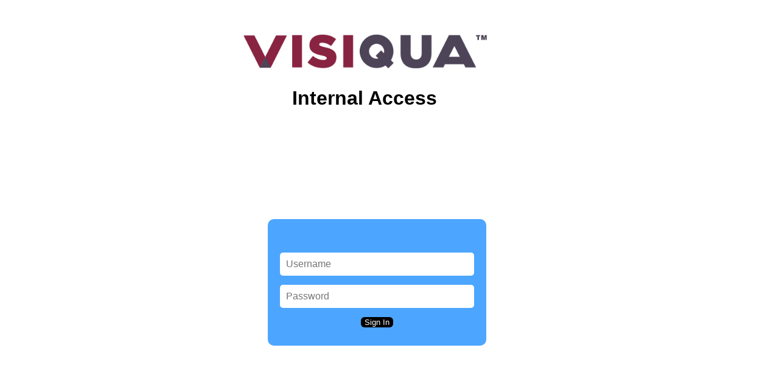

--- FILE ---
content_type: text/html; charset=UTF-8
request_url: http://roiverifyhub.com/
body_size: 792
content:




<!DOCTYPE html PUBLIC "-//W3C//DTD XHTML 1.0 Transitional//EN" "http://www.w3.org/TR/xhtml1/DTD/xhtml1-transitional.dtd">
<html xmlns="http://www.w3.org/1999/xhtml">

<head>
	<meta http-equiv="Content-Type" content="text/html; charset=utf-8" />
	<title>Visiqua Innovation Labs</title>
	<link rel="stylesheet" type="text/css" href="css/roi_index.css" />
	<script type="text/javascript" src="scripts/jquery-1.7.2.js"></script>
	<script charset="utf-8" type="text/javascript">
		function h(oR) {
			oR.style.backgroundColor='ffdd77';
		}	
		function deh(oR) {
			oR.style.backgroundColor='ddddee';
		}
		function dehnew(oR) {
			oR.style.backgroundColor='ddeeff';
		}

	    $( document ).ready( function() { 
	    	$('#adminId').focus();
	    });
	</script>
</head>

<body LANGUAGE=javascript>

<br>
<div style="margin:30px auto;width:480px">
<img src="images/visiqua.png" style="width: 400px;height: auto"></div>
<div style="margin:0 auto;width:480px;padding-left:160px"><h1>Internal Access</h1></div>

<div style="margin:0 auto;width:400px">
	<form class="login" id="login" name="login" method="post" action="">

		<input class="input"  type="text" name="adminId" placeholder="Username" value="" size="32" MAXLENGTH=\"32\"/>
				
		<input class="input"  type="password" name="passwd" placeholder="Password" value=""  size="32" MAXLENGTH=\"32\"/>
		<input id="submit" type="submit" name="login_submit" value="Sign In"  onclick="return login_validation();" />

		<input type="hidden" id="flag" name="flag" value="1" />					
	</form>
</div>
</body>

</html>


--- FILE ---
content_type: text/css
request_url: http://roiverifyhub.com/css/roi_index.css
body_size: 446
content:

body {
  background-color: rgba(255, 255, 255, 1);
  font-family: sans-serif;
}

.login {
  overflow: hidden;
  background-color: rgba(0, 128, 255, 0.7);
  padding: 40px 30px 30px 30px;
  border-radius: 10px;
  position: absolute;
  top: 50%;
  left: 50%
  width: 400px;  
}
  
.input {
    font-family: sans-serif;
    display: block;
    border-radius: 5px;
    font-size: 16px;
    background: white;
    width: 100%;
    border: 0;
    padding: 10px 10px;
    margin: 15px -10px;
  }

#submit {
    display: block;
    font-size: 13px;
    background-color: #000000;
    -moz-border-radius: 5px;
    -webkit-border-radius: 5px;
    border-radius:6px;
    color: #fff;
    cursor: pointer;
    border:none;
    margin: 0 auto;
}



#submit:hover {
    border: none;
    background:rgba(0, 102, 204, 1);
    box-shadow: 0px 0px 1px #777;
}



a {
  text-decoration: none;
  color: rgba(white, 0.6);
  position: absolute;
  right: 10px;
  bottom: 10px;
  font-size: 12px;
}
